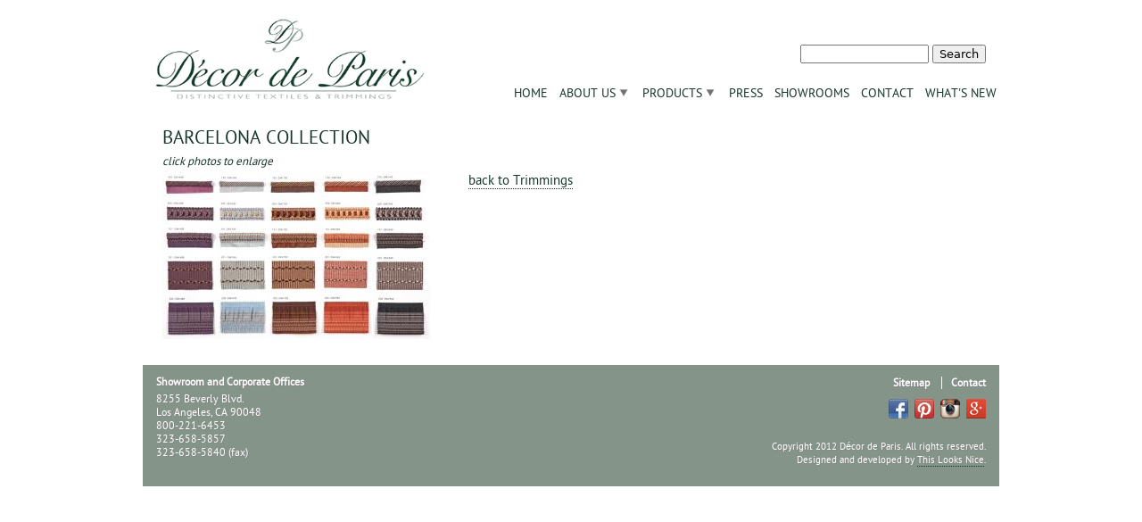

--- FILE ---
content_type: text/html; charset=utf-8
request_url: http://www.decordeparis.com/barcelona-14-lipcords
body_size: 4678
content:
<!DOCTYPE html PUBLIC "-//W3C//DTD XHTML+RDFa 1.0//EN"
  "http://www.w3.org/MarkUp/DTD/xhtml-rdfa-1.dtd">
<html xmlns="http://www.w3.org/1999/xhtml" xml:lang="en" version="XHTML+RDFa 1.0" dir="ltr"
  xmlns:content="http://purl.org/rss/1.0/modules/content/"
  xmlns:dc="http://purl.org/dc/terms/"
  xmlns:foaf="http://xmlns.com/foaf/0.1/"
  xmlns:og="http://ogp.me/ns#"
  xmlns:rdfs="http://www.w3.org/2000/01/rdf-schema#"
  xmlns:sioc="http://rdfs.org/sioc/ns#"
  xmlns:sioct="http://rdfs.org/sioc/types#"
  xmlns:skos="http://www.w3.org/2004/02/skos/core#"
  xmlns:xsd="http://www.w3.org/2001/XMLSchema#">

<head profile="http://www.w3.org/1999/xhtml/vocab">
  <meta http-equiv="Content-Type" content="text/html; charset=utf-8" />
<meta name="Generator" content="Drupal 7 (http://drupal.org)" />
<link rel="canonical" href="/barcelona-14-lipcords" />
<link rel="shortlink" href="/node/19" />
<link rel="shortcut icon" href="http://www.decordeparis.com/sites/default/files/favicon.ico" type="image/vnd.microsoft.icon" />
<meta name="p:domain_verify" content="911e525f1adf7897cdde34e2368a7137" />
  <title>BARCELONA COLLECTION | Décor de Paris</title>
  <link type="text/css" rel="stylesheet" href="http://www.decordeparis.com/sites/default/files/css/css_xE-rWrJf-fncB6ztZfd2huxqgxu4WO-qwma6Xer30m4.css" media="all" />
<link type="text/css" rel="stylesheet" href="http://www.decordeparis.com/sites/default/files/css/css_5pO73qc-z-zv4xoH8aIAp_Prq1thKg1qz9beR7eKaZg.css" media="all" />
<link type="text/css" rel="stylesheet" href="http://www.decordeparis.com/sites/default/files/css/css_HeByTIRv7cIlhjtDFMgfr0BNtmWRJL08tWb5dWk-6e4.css" media="all" />
<link type="text/css" rel="stylesheet" href="http://fonts.googleapis.com/css?family=PT+Sans+Caption:400,700" media="all" />
<link type="text/css" rel="stylesheet" href="http://www.decordeparis.com/sites/default/files/css/css_B7DeX1pQKZmzXKPHbBF8ZCAdyoqI67jQbOsxS6vfK3s.css" media="all" />
<link type="text/css" rel="stylesheet" href="http://www.decordeparis.com/sites/default/files/css/css_e0Oi8I1L8cGJ7KxcUbimLkO-ivlPDoZXuBZMWKAz5GY.css" media="print" />

<!--[if lte IE 7]>
<link type="text/css" rel="stylesheet" href="http://www.decordeparis.com/sites/default/files/css/css_sIsRwCKuAMZS6YJIMFqPXNCtZHxV56wN2ePifCvkLYc.css" media="all" />
<![endif]-->

<!--[if lte IE 6]>
<link type="text/css" rel="stylesheet" href="http://www.decordeparis.com/sites/default/files/css/css_8bO4Sw782BaQZPb-ncPXrLGw8L3SgAK7UpT-xgnV_RE.css" media="all" />
<![endif]-->
  <script type="text/javascript" src="http://www.decordeparis.com/sites/default/files/js/js_YD9ro0PAqY25gGWrTki6TjRUG8TdokmmxjfqpNNfzVU.js"></script>
<script type="text/javascript" src="http://www.decordeparis.com/sites/default/files/js/js_45JniWrXrY8q8AEVIV6GFupI5scizolw-FrujytMgiY.js"></script>
<script type="text/javascript" src="http://www.decordeparis.com/sites/default/files/js/js_u0Op3I9L5dAGvUnSwgCtUWRfuFHq_MUWCB8txZ_D7wk.js"></script>
<script type="text/javascript">
<!--//--><![CDATA[//><!--
(function(i,s,o,g,r,a,m){i["GoogleAnalyticsObject"]=r;i[r]=i[r]||function(){(i[r].q=i[r].q||[]).push(arguments)},i[r].l=1*new Date();a=s.createElement(o),m=s.getElementsByTagName(o)[0];a.async=1;a.src=g;m.parentNode.insertBefore(a,m)})(window,document,"script","https://www.google-analytics.com/analytics.js","ga");ga("create", "UA-544322-1", {"cookieDomain":"auto"});ga("send", "pageview");
//--><!]]>
</script>
<script type="text/javascript">
<!--//--><![CDATA[//><!--
jQuery.extend(Drupal.settings, {"basePath":"\/","pathPrefix":"","setHasJsCookie":0,"ajaxPageState":{"theme":"decordeparis","theme_token":"w-QsjkrL7aepjbpm3dKaOK9vXIqw4lb6S0kTDmcVpSk","js":{"misc\/jquery.js":1,"misc\/jquery-extend-3.4.0.js":1,"misc\/jquery-html-prefilter-3.5.0-backport.js":1,"misc\/jquery.once.js":1,"misc\/drupal.js":1,"sites\/all\/modules\/nice_menus\/js\/jquery.bgiframe.js":1,"sites\/all\/modules\/nice_menus\/js\/jquery.hoverIntent.js":1,"sites\/all\/modules\/nice_menus\/js\/superfish.js":1,"sites\/all\/modules\/nice_menus\/js\/nice_menus.js":1,"sites\/all\/libraries\/colorbox\/jquery.colorbox-min.js":1,"sites\/all\/modules\/colorbox\/js\/colorbox.js":1,"sites\/all\/modules\/colorbox\/styles\/default\/colorbox_style.js":1,"sites\/all\/modules\/colorbox\/js\/colorbox_load.js":1,"sites\/all\/modules\/colorbox\/js\/colorbox_inline.js":1,"sites\/all\/modules\/google_analytics\/googleanalytics.js":1,"0":1},"css":{"modules\/system\/system.base.css":1,"modules\/system\/system.menus.css":1,"modules\/system\/system.messages.css":1,"modules\/system\/system.theme.css":1,"modules\/field\/theme\/field.css":1,"modules\/node\/node.css":1,"modules\/search\/search.css":1,"modules\/user\/user.css":1,"sites\/all\/modules\/views\/css\/views.css":1,"sites\/all\/modules\/ckeditor\/css\/ckeditor.css":1,"sites\/all\/modules\/colorbox\/styles\/default\/colorbox_style.css":1,"sites\/all\/modules\/ctools\/css\/ctools.css":1,"sites\/all\/modules\/nice_menus\/css\/nice_menus.css":1,"sites\/all\/modules\/nice_menus\/css\/nice_menus_default.css":1,"http:\/\/fonts.googleapis.com\/css?family=PT+Sans+Caption:400,700":1,"sites\/all\/themes\/decordeparis\/css\/html-reset.css":1,"sites\/all\/themes\/decordeparis\/css\/wireframes.css":1,"sites\/all\/themes\/decordeparis\/css\/layout-fixed.css":1,"sites\/all\/themes\/decordeparis\/css\/page-backgrounds.css":1,"sites\/all\/themes\/decordeparis\/css\/tabs.css":1,"sites\/all\/themes\/decordeparis\/css\/pages.css":1,"sites\/all\/themes\/decordeparis\/css\/blocks.css":1,"sites\/all\/themes\/decordeparis\/css\/navigation.css":1,"sites\/all\/themes\/decordeparis\/css\/views-styles.css":1,"sites\/all\/themes\/decordeparis\/css\/nodes.css":1,"sites\/all\/themes\/decordeparis\/css\/comments.css":1,"sites\/all\/themes\/decordeparis\/css\/forms.css":1,"sites\/all\/themes\/decordeparis\/css\/fields.css":1,"sites\/all\/themes\/decordeparis\/css\/decordeparis.css":1,"sites\/all\/themes\/decordeparis\/css\/print.css":1,"sites\/all\/themes\/decordeparis\/css\/ie7.css":1,"sites\/all\/themes\/decordeparis\/css\/ie6.css":1}},"colorbox":{"opacity":"0.85","current":"{current} of {total}","previous":"\u00ab Prev","next":"Next \u00bb","close":"Close","maxWidth":"98%","maxHeight":"98%","fixed":true,"mobiledetect":true,"mobiledevicewidth":"480px","file_public_path":"\/sites\/default\/files","specificPagesDefaultValue":"admin*\nimagebrowser*\nimg_assist*\nimce*\nnode\/add\/*\nnode\/*\/edit\nprint\/*\nprintpdf\/*\nsystem\/ajax\nsystem\/ajax\/*"},"nice_menus_options":{"delay":800,"speed":"slow"},"googleanalytics":{"trackOutbound":1,"trackMailto":1,"trackDownload":1,"trackDownloadExtensions":"7z|aac|arc|arj|asf|asx|avi|bin|csv|doc(x|m)?|dot(x|m)?|exe|flv|gif|gz|gzip|hqx|jar|jpe?g|js|mp(2|3|4|e?g)|mov(ie)?|msi|msp|pdf|phps|png|ppt(x|m)?|pot(x|m)?|pps(x|m)?|ppam|sld(x|m)?|thmx|qtm?|ra(m|r)?|sea|sit|tar|tgz|torrent|txt|wav|wma|wmv|wpd|xls(x|m|b)?|xlt(x|m)|xlam|xml|z|zip","trackColorbox":1},"urlIsAjaxTrusted":{"\/barcelona-14-lipcords":true}});
//--><!]]>
</script>
</head>
<body class="html not-front not-logged-in no-sidebars page-node page-node- page-node-19 node-type-product section-barcelona-14-lipcords" >
      <div id="skip-link">
      <a href="#main-menu" class="element-invisible element-focusable">Jump to navigation</a>
    </div>
      
<div id="page-wrapper"><div id="page">

  <div id="header"><div class="section clearfix">

          <a href="/" title="Home" rel="home" id="logo"><img src="http://www.decordeparis.com/sites/all/themes/decordeparis/logo.png" alt="Home" /></a>
    
      <div class="region region-header">
    <div id="block-search-form" class="block block-search first odd">

      
  <div class="content">
    <form action="/barcelona-14-lipcords" method="post" id="search-block-form" accept-charset="UTF-8"><div><div class="container-inline">
      <h2 class="element-invisible">Search form</h2>
    <div class="form-item form-type-textfield form-item-search-block-form">
  <label class="element-invisible" for="edit-search-block-form--2">Search </label>
 <input title="Enter the terms you wish to search for." type="text" id="edit-search-block-form--2" name="search_block_form" value="" size="15" maxlength="128" class="form-text" />
</div>
<div class="form-actions form-wrapper" id="edit-actions"><input type="submit" id="edit-submit" name="op" value="Search" class="form-submit" /></div><input type="hidden" name="form_build_id" value="form-3n5OPITrSpEZ3pZiu7gDsmcKSNu88ntytVA3rENGNDw" />
<input type="hidden" name="form_id" value="search_block_form" />
</div>
</div></form>  </div>

</div><!-- /.block -->
<div id="block-nice-menus-1" class="block block-nice-menus last even">

      
  <div class="content">
    <ul class="nice-menu nice-menu-down nice-menu-main-menu" id="nice-menu-1"><li class="menu-218 menu-path-front first odd "><a href="/">Home</a></li>
<li class="menu-558 menuparent  menu-path-node-4  even "><a href="/about-us" title="">About Us</a><ul><li class="menu-478 menu-path-node-4 first odd "><a href="/about-us">About Us</a></li>
<li class="menu-557 menu-path-node-5  even "><a href="/about-us/corporate-fact-sheet">Corporate Fact Sheet</a></li>
<li class="menu-559 menu-path-node-6  odd last"><a href="/about-us/project-list">Project List</a></li>
</ul></li>
<li class="menu-799 menuparent  menu-path-node-23  odd "><a href="/products">Products</a><ul><li class="menu-802 menu-path-whats-new first odd "><a href="/whats-new" title="">What&#039;s New</a></li>
<li class="menu-881 menu-path-high-performance-fabrics-trims  even "><a href="/high-performance-fabrics-trims">High Performance Fabrics &amp; Trims</a></li>
<li class="menu-801 menu-path-products-fabrics  odd "><a href="/products/fabrics">Fabrics</a></li>
<li class="menu-800 menu-path-products-trimmings  even "><a href="/products/trimmings">Trimmings</a></li>
<li class="menu-806 menu-path-products-tiebacks  odd last"><a href="/products/tiebacks">Tiebacks</a></li>
</ul></li>
<li class="menu-560 menu-path-press  even "><a href="/press" title="">Press</a></li>
<li class="menu-561 menu-path-node-7  odd "><a href="/showrooms">Showrooms</a></li>
<li class="menu-434 menu-path-node-1  even "><a href="/contact">Contact</a></li>
<li class="menu-880 menu-path-high-performance-fabrics-trims  odd last"><a href="/high-performance-fabrics-trims">What&#039;s New</a></li>
</ul>
  </div>

</div><!-- /.block -->
  </div><!-- /.region -->
    
     

  </div></div><!-- /.section, /#header -->

  <div id="main-wrapper"><div id="main" class="clearfix with-navigation">

    <div id="content" class="column"><div class="section">
                  <a id="main-content"></a>
                    <h1 class="title" id="page-title">BARCELONA COLLECTION</h1>
                                            <div class="region region-content">
    <div id="block-system-main" class="block block-system first last odd">

      
  <div class="content">
    <div id="node-19" class="node node-product view-mode-full clearfix" about="/barcelona-14-lipcords" typeof="sioc:Item foaf:Document">

      <span property="dc:title" content="BARCELONA COLLECTION" class="rdf-meta element-hidden"></span>
  
  <div class="content">
    
    <div style="font-size: 13px; font-style: italic;">click photos to enlarge</div>
    
    <div class="field field-name-field-product-image field-type-image field-label-hidden"><div class="field-items"><div class="field-item even"><a href="http://www.decordeparis.com/sites/default/files/styles/product_page_image_large/public/product_images/Barcelona%20Cllctn_0.jpg?itok=yCvMGsdc" title="BARCELONA COLLECTION" class="colorbox" data-colorbox-gallery="gallery-node-19-lLLxTs0f6S8" data-cbox-img-attrs="{&quot;title&quot;: &quot;&quot;, &quot;alt&quot;: &quot;&quot;}"><img typeof="foaf:Image" src="http://www.decordeparis.com/sites/default/files/styles/product_page_image/public/product_images/Barcelona%20Cllctn_0.jpg?itok=UUaMZZqk" width="300" height="188" alt="" title="" /></a></div></div></div>    
    <div class="back-to-category-link">
      <a href="/products/trimmings">back to Trimmings</a>    </div>
    
  </div>

  
  
</div><!-- /.node -->
  </div>

</div><!-- /.block -->
  </div><!-- /.region -->
          </div></div><!-- /.section, /#content -->


    
    
  </div></div><!-- /#main, /#main-wrapper -->

  <div id="footer">
      <div class="region region-footer-left">
    <div id="block-block-1" class="block block-block first last odd">

      
  <div class="content">
    <p><strong>Showroom and Corporate Offices</strong></p>
<p>8255 Beverly Blvd.<br />
	Los Angeles, CA 90048<br />
	800-221-6453<br />
	323-658-5857<br />
	323-658-5840 (fax)</p>
  </div>

</div><!-- /.block -->
  </div><!-- /.region -->
      <div class="region region-footer-right">
    <div id="block-menu-menu-footer-menu" class="block block-menu first odd">

      
  <div class="content">
    <ul class="menu"><li class="first leaf"><a href="/sitemap.xml" title="">Sitemap</a></li>
<li class="last leaf"><a href="/contact" title="">Contact</a></li>
</ul>  </div>

</div><!-- /.block -->
<div id="block-block-3" class="block block-block even">

      
  <div class="content">
    <p><a href="http://www.facebook.com/DecorDeParis"><img alt="Like Décor de Paris on Facebook" src="/sites/default/files/facebook.png" style="width: 22px; height: 22px; " /></a> <a href="http://pinterest.com/decordeparis/"><img alt="Follow Décor de Paris on Pinterest" src="/sites/default/files/pinterest.png" style="width: 22px; height: 22px; " /></a> <a href="http://instagram.com/decordeparis" target="_blank"><img alt="Decor de Paris on Instagram" src="/sites/default/files/instagram.png" /></a> <a href="https://plus.google.com/104325297596624605094/about" target="_blank"><img alt="Decor de Paris on Google+" src="/sites/default/files/gplus.png" style="width: 22px; height: 22px;" /></a></p>
  </div>

</div><!-- /.block -->
<div id="block-block-2" class="block block-block last odd">

      
  <div class="content">
    <p>Copyright 2012 Décor de Paris. All rights reserved.<br />
	Designed and developed by <a href="http://www.thislooksnice.com">This Looks Nice</a>.</p>
  </div>

</div><!-- /.block -->
  </div><!-- /.region -->
    <div class="clearfix"></div>
  </div>

</div></div><!-- /#page, /#page-wrapper -->

  </body>
</html>


--- FILE ---
content_type: text/css
request_url: http://www.decordeparis.com/sites/default/files/css/css_B7DeX1pQKZmzXKPHbBF8ZCAdyoqI67jQbOsxS6vfK3s.css
body_size: 4257
content:
body{font-size:100%;}#skip-to-nav,#page{font-size:0.75em;line-height:1.5em;font-size:0.875em;line-height:1.5em;}body,caption,th,td,input,textarea,select,option,legend,fieldset{font-family:Verdana,Tahoma,"DejaVu Sans",sans-serif;}pre,code,kbd,samp,tt,var{font-family:"Courier New","DejaVu Sans Mono",monospace;}h1,h2,h3,h4,h5,h6,p,blockquote,pre,ul,ol,dl,hr,table,fieldset{margin:1.5em 0;}h1{font-size:2em;line-height:1.5em;margin:0.75em 0;}h2{font-size:1.5em;margin:1em 0;}h3{font-size:1.3em;margin:1.154em 0;}h4,h5,h6{font-size:1.1em;margin:1.364em 0;}p{}blockquote{margin-left:2em;margin-right:2em;}pre{font-size:1.1em;margin:1.364em 0;}hr{height:1px;border:1px solid #666;}address{}ul,ol{margin-left:0;padding-left:2em;}.item-list ul{margin:1.5em 0;padding:0 0 0 2em;}ul ul,ul ol,ol ol,ol ul,.item-list ul ul,.item-list ul ol,.item-list ol ol,.item-list ol ul{margin:0;}li{margin:0;padding:0;}.item-list ul li,ul.menu li,li.expanded,li.collapsed,li.leaf{margin:0;padding:0;}ul{list-style-type:disc;}ul ul{list-style-type:circle;}ul ul ul{list-style-type:square;}ul ul ul ul{list-style-type:circle;}ol{list-style-type:decimal;}ol ol{list-style-type:lower-alpha;}ol ol ol{list-style-type:decimal;}dl{}dt{margin:0;padding:0;}dd{margin:0 0 0 2em;padding:0;}table{border-collapse:collapse;}th{text-align:left;padding:0;border-bottom:none;}tbody{border-top:none;}thead{}tfoot{}caption{}colgroup{}col{}tr{}td{}form{margin:0;padding:0;}fieldset{padding:0.5em;}legend{}label{}input{}select{}optgroup{}option{}textarea{}button{}a:link{}a:visited{}a:hover,a:focus{}a:active{}img{border:0;}abbr,acronym{border-bottom:1px dotted #666;cursor:help;white-space:nowrap;}q{}cite{}strong,b{}em,i{}code,kbd,samp,tt,var{}del{}ins{}big{}small{}sub{}sup{}
.with-wireframes #header .section,.with-wireframes #content .section,.with-wireframes #navigation .section,.with-wireframes .region-sidebar-first .section,.with-wireframes .region-sidebar-second .section,.with-wireframes .region-footer,.with-wireframes .region-bottom{outline:1px solid #ccc;}
body{}#page-wrapper,.region-bottom{margin-left:auto;margin-right:auto;width:960px;}#page{}#header{}#header .section{}.region-header{}#main-wrapper{position:relative;}#main{}#content,.no-sidebars #content{float:left;width:960px;margin-left:0;margin-right:-960px;padding:0;}.sidebar-first #content{width:760px;margin-left:200px;margin-right:-960px;}.sidebar-second #content{width:760px;margin-left:0;margin-right:-760px;}.two-sidebars #content{width:560px;margin-left:200px;margin-right:-760px;}#content .section{margin:0;padding:0;}#navigation{float:left;width:100%;margin-left:0;margin-right:-100%;padding:0;height:3em;}.with-navigation #content,.with-navigation .region-sidebar-first,.with-navigation .region-sidebar-second{margin-top:3em;}#navigation .section{}.region-sidebar-first{float:left;width:200px;margin-left:0;margin-right:-200px;padding:0;}.region-sidebar-first .section{margin:0 20px 0 0;padding:0;}.region-sidebar-second{float:left;width:200px;margin-left:760px;margin-right:-960px;padding:0;}.region-sidebar-second .section{margin:0 0 0 20px;padding:0;}.region-footer{}.region-bottom{}#header,#content,#navigation,.region-sidebar-first,.region-sidebar-second,.region-footer,.region-bottom{overflow:visible;word-wrap:break-word;}
body{}#page-wrapper{}#page{}#header{}#header .section{}#main-wrapper{}#main{}.region-footer{}
div.tabs{margin:0 0 5px 0;}ul.primary{margin:0;padding:0 0 0 10px;border-width:0;list-style:none;white-space:nowrap;line-height:normal;background:url(/sites/all/themes/decordeparis/images/tab-bar.png) repeat-x left bottom;}ul.primary li{float:left;margin:0;padding:0;}ul.primary li a{display:block;height:24px;margin:0;padding:0 0 0 5px;border-width:0;font-weight:bold;text-decoration:none;color:#777;background-color:transparent;background:url(/sites/all/themes/decordeparis/images/tab-left.png) no-repeat left -38px;}ul.primary li a .tab{display:block;height:20px;margin:0;padding:4px 13px 0 6px;border-width:0;line-height:20px;background:url(/sites/all/themes/decordeparis/images/tab-right.png) no-repeat right -38px;}ul.primary li a:hover,ul.primary li a:focus{border-width:0;background-color:transparent;background:url(/sites/all/themes/decordeparis/images/tab-left.png) no-repeat left -76px;}ul.primary li a:hover .tab,ul.primary li a:focus .tab{background:url(/sites/all/themes/decordeparis/images/tab-right.png) no-repeat right -76px;}ul.primary li.active a,ul.primary li.active a:hover,ul.primary li.active a:focus{border-width:0;color:#000;background-color:transparent;background:url(/sites/all/themes/decordeparis/images/tab-left.png) no-repeat left 0;}ul.primary li.active a .tab,ul.primary li.active a:hover .tab,ul.primary li.active a:focus .tab{background:url(/sites/all/themes/decordeparis/images/tab-right.png) no-repeat right 0;}ul.secondary{margin:0;padding:0 0 0 5px;border-bottom:1px solid #c0c0c0;list-style:none;white-space:nowrap;background:url(/sites/all/themes/decordeparis/images/tab-secondary-bg.png) repeat-x left bottom;}ul.secondary li{float:left;margin:0 5px 0 0;padding:5px 0;border-right:none;}ul.secondary a{display:block;height:24px;margin:0;padding:0;border:1px solid #c0c0c0;text-decoration:none;color:#777;background:url(/sites/all/themes/decordeparis/images/tab-secondary.png) repeat-x left -56px;}ul.secondary a .tab{display:block;height:18px;margin:0;padding:3px 8px;line-height:18px;}ul.secondary a:hover,ul.secondary a:focus{background:url(/sites/all/themes/decordeparis/images/tab-secondary.png) repeat-x left bottom;}ul.secondary a.active,ul.secondary a.active:hover,ul.secondary a.active:focus{border:1px solid #c0c0c0;color:#000;background:url(/sites/all/themes/decordeparis/images/tab-secondary.png) repeat-x left top;}
body{margin:0;padding:0;}#page-wrapper{}#page{}#skip-link a,#skip-link a:visited{display:block;width:100%;padding:2px 0 3px 0;text-align:center;background-color:#666;color:#fff;}#header{}#header .section{}#logo{float:left;margin:0;padding:0;}#logo img{vertical-align:bottom;}#name-and-slogan{float:left;}h1#site-name,div#site-name{margin:0;font-size:2em;line-height:1.5em;}#site-name a:link,#site-name a:visited{color:#000;text-decoration:none;}#site-name a:hover,#site-name a:focus{text-decoration:underline;}#site-slogan{}.region-header{clear:both;}#main-wrapper{}#main{}#content{}#content .section{}.region-highlighted{}.breadcrumb{padding-bottom:0;}h1.title,h2.node-title,h2.block-title,h2.title,h2.comment-form,h3.title{margin:0;}tr.even{}tr.odd{}div.messages{margin:1.5em 0;}div.messages ul{margin-top:0;margin-bottom:0;}div.status{}div.warning,tr.warning{}div.error,tr.error{}.error{}.warning{}div.tabs{}.region-help{}.more-help-link{}.region-content{}ul.links{}ul.links.inline{display:block;}ul.links li{padding:0 1em 0 0;}.item-list .pager{padding:0;}.item-list .pager li{padding:0 0.5em;}.feed-icon{}.more-link{}.region-sidebar-first{}.region-sidebar-first .section{}.region-sidebar-second{}.region-sidebar-second .section{}.region-footer{}.region-bottom{}
.block{margin-bottom:1.5em;}.block.first{}.block.last{}.block.odd{}.block.even{}h2.block-title{}.block .content{}#block-aggregator-category-1{}#block-aggregator-feed-1{}#block-block-1{}#block-blog-recent{}#block-book-navigation{}#block-comment-recent{}#block-forum-active{}#block-forum-new{}#block-locale-language{}#block-menu-menu-NAME{}#block-node-recent{}#block-node-syndicate{}#block-poll-recent{}#block-profile-author-information{}#block-search-form{}#block-shortcut-shortcuts{}#block-statistics-popular{}#block-system-main-menu{}#block-system-management{}#block-system-navigation{}#block-system-user-menu{}#block-system-help{}#block-system-main{}#block-system-powered-by{}#block-user-login{}#block-user-new{}#block-user-online{}
li a.active{color:#000;}#navigation{}#navigation ul.links,#navigation .content ul{margin:0;padding:0;text-align:left;}#navigation ul.links li,#navigation .content li{float:left;padding:0 10px 0 0;}.region-navigation{}#main-menu{}#secondary-menu{float:right;}.block-menu{}.block-menu-block{}

.node{}.preview .node{}.node-promoted{}.node-sticky{}.node-unpublished{}.node-unpublished div.unpublished,.comment-unpublished div.unpublished{height:0;overflow:visible;color:#d8d8d8;font-size:75px;line-height:1;font-family:Impact,"Arial Narrow",Helvetica,sans-serif;font-weight:bold;text-transform:uppercase;text-align:center;word-wrap:break-word;}.node-by-viewer{}.node-teaser{}.node-page{}.node-article{}h2.node-title{}.node .user-picture{}.node .submitted{}.node .content{}.node ul.links{}
#comments{margin:1.5em 0;}#comments h2.title{}#comments h2.comment-form{}.comment{}.comment-preview{background-color:#ffffea;}.comment.new{}.comment.first{}.comment.last{}.comment.odd{}.comment.even{}.comment-unpublished{}.comment-unpublished div.unpublished{}.comment-by-anonymous{}.comment-by-node-author{}.comment-by-viewer{}h3.comment-title{}.new{color:#c00;}.comment .user-picture{}.comment .submitted{}.comment .content{}.comment .user-signature{}.comment ul.links{}.indented{}
.form-item{margin:1.5em 0;}.form-item input.error,.form-item textarea.error,.form-item select.error{border:1px solid #c00;}.form-item label{display:block;font-weight:bold;}.form-item label.option{display:inline;font-weight:normal;}.form-required{color:#c00;}.form-item .description{font-size:0.85em;}.form-checkboxes .form-item,.form-radios .form-item{margin:0;}.form-submit{}.container-inline div,.container-inline label{display:inline;}.tips{}.password-parent,.confirm-parent{margin:0;}#block-search-form{}#user-login-form{text-align:left;}#user-login-form ul{margin-bottom:0;}html.js #user-login-form li.openid-link,#user-login-form li.openid-link{margin-top:1.5em;margin-left:-20px;}#user-login-form li.user-link{margin-top:1.5em;}#user-login ul{margin:1.5em 0;}form th{text-align:left;padding-right:1em;border-bottom:3px solid #ccc;}form tbody{border-top:1px solid #ccc;}form tr.even{background-color:#fff;}form table .item-list ul{margin:0;}
.field{}.field-type-text{}.field-type-text-long{}.field-type-text-with-summary{}.field-type-image{}.field-type-file{}.field-type-taxonomy-term-reference{}.field-type-number-integer{}.field-type-number-decimal{}.field-type-number-float{}.field-type-list-text{}.field-type-list-boolean{}.field-type-list-integer{}.field-type-list-float{}.field-type-datetime{}.field-type-node-reference{}.field-type-user-reference{}.field-name-body{}.field-name-field-image{}.field-name-field-tags{}.field-name-field-FIELDNAME{}
@font-face{font-family:'PTSansRegular';src:url(/sites/all/themes/decordeparis/fonts/PTS55F-webfont.eot);src:url(/sites/all/themes/decordeparis/fonts/PTS55F-webfont.eot?#iefix) format('embedded-opentype'),url(/sites/all/themes/decordeparis/fonts/PTS55F-webfont.woff) format('woff'),url(/sites/all/themes/decordeparis/fonts/PTS55F-webfont.ttf) format('truetype'),url(/sites/all/themes/decordeparis/fonts/PTS55F-webfont.svg#PTSansRegular) format('svg');font-weight:normal;font-style:normal;}body{margin:0;padding:0;font-family:'PTSansRegular',sans-serif;color:#17352B;font-weight:500;}#page-wrapper{margin:10px auto 30px auto;}#header{position:relative;}#header a{border:none;}#logo{float:left;margin:0 0 0 15px;}#logo img{max-width:300px;}#block-nice-menus-1{position:absolute;right:3px;top:85px;margin:0;float:right;width:auto;z-index:998;}#block-nice-menus-1 ul.nice-menu,#block-nice-menus-1 .content ul{text-align:right;}#block-nice-menus-1 ul.nice-menu li,#block-nice-menus-1 .content li{margin:0 0 0 13px;background-color:#fff;border:none;}#block-nice-menus-1 ul.nice-menu li.menuparent{background-color:#fff;background-position:right 2px;}#block-nice-menus-1 ul.nice-menu li.menuparent a{padding:0 17px 0 0;}#block-nice-menus-1 ul.nice-menu li.menuparent a:hover{border:none;}#block-nice-menus-1 ul.nice-menu li a{text-transform:uppercase;text-decoration:none;color:#17352B;font-size:14px;padding:0;}#block-nice-menus-1 ul.nice-menu li a:hover{border-bottom:1px solid #17352B;}#block-nice-menus-1 ul.nice-menu ul{top:1.4em;border:none;text-align:left;}#block-nice-menus-1 ul.nice-menu ul li{margin:0;}#block-nice-menus-1 ul.nice-menu ul li a{padding:4px !important;}#block-nice-menus-1 ul.nice-menu ul li a:hover{background:#f9f9f9;}#block-search-form{position:absolute;top:40px;right:15px;}#page{font-size:.91em;}#main-wrapper{margin:5px 0 0 0;}#main{padding:0;}.with-navigation #content,.with-navigation .region-sidebar-first,.with-navigation .region-sidebar-second{margin-top:0;}#content #block-system-main{margin-bottom:0;}a{color:#17352B;text-decoration:none;border-bottom:1px dotted #17352B;}a:hover{border-bottom:1px solid ##17352B;}.front h1.title{display:none;}.view-id-front_page_featured_slideshow{width:668px;height:407px;}.view-id-front_page_featured_slideshow a{border:none;}.view-id-front_page_featured_slideshow h2{display:none;}.view-id-front_page_featured_items{float:right;width:288px;margin:0;}.view-id-front_page_featured_items .view-header p{margin:0 7px;}.view-id-front_page_featured_items a{display:block;border:0;width:288px;height:129px;position:relative;margin:0px 0 10px 0;}.view-id-front_page_featured_items .views-row-last a{margin-bottom:0;}.featured-item-text{position:absolute;bottom:0;padding:8px 8px 8px 0;width:280px;color:#222;background:#EEE;font-size:13px;opacity:0.9;text-align:right;}h1.title{color:#17352B;font-weight:normal;font-size:16pt;}.not-front #content{width:918px;padding:20px;border:solid #fff;border-width:2px 2px 0 2px;font-size:11pt;}#block-menu-block-2{margin:0 auto;}#block-menu-block-2 .menu li{list-style-image:none;list-style-type:none;margin:0 1% 20px 1%;display:block;float:left;position:relative;width:31%;}#block-menu-block-2 .menu li a{color:#3b3b31;border:none;display:block;font-size:.9em;height:190px;width:100%;text-decoration:none;text-transform:uppercase;}#block-menu-block-2 li.whats-new a{background:url(/sites/all/themes/decordeparis/images/thumb-whats-new.jpg) no-repeat;background-position:50% 25px;background-size:cover;}#block-menu-block-2 li.fabrics a{background:url(/sites/all/themes/decordeparis/images/thumb-fabrics.jpg) no-repeat;background-position:50% 25px;background-size:cover;}#block-menu-block-2 li.high-performance-fabrics-trims a{background:url(/sites/all/themes/decordeparis/images/thumb-high-performance-fabrics-trims.jpg) no-repeat;background-position:50% 25px;background-size:cover;}#block-menu-block-2 li.trimmings a{background:url(/sites/all/themes/decordeparis/images/thumb-trimmings.jpg) no-repeat;background-position:50% 25px;background-size:cover;}#block-menu-block-2 li.tiebacks a{background:url(/sites/all/themes/decordeparis/images/thumb-tiebacks.jpg) no-repeat;background-position:50% 25px;background-size:cover;}#block-menu-block-2 li a:after{background:#fff;position:absolute;content:"";top:25px;left:0;width:100%;height:165px;opacity:0;}#block-menu-block-2 li a:hover:after{opacity:.5;}div.view-press div.views-row{float:left;margin:0 1% 20px 0;height:240px;text-align:center;width:24%;}div.view-press div.views-row ul li{list-style-type:none;}div.view-press div.views-row ul li{display:none;}div.view-press div.views-row ul li.first{display:block;}div.view-press div.views-row img{height:auto;max-width:100%;}.view-id-products .views-row{float:left;font-size:13px;text-align:center;width:220px;margin:15px 0;}.view-id-products .views-row a{border:none;}body.node-type-product .field,body.node-type-product .back-to-category-link{float:right;width:575px;}body.node-type-product .field-name-field-product-image{float:left;margin:0 20px 0 0;width:300px;}.node-type-product .field{margin-bottom:20px;}.node-type-product p{margin-top:0 !important;}.field-name-field-product-category,.field-name-field-product-category div{display:inline;}.node-type-product .field-name-field-product-image a{border:none;}#footer{background:#849489;color:#fff;text-shadow:0.1em 0.1em #888;font-size:12px;padding:12px 15px;line-height:1.31em;border-top:3px solid #fff;}#footer p{margin:4px 0;}.region-footer-left{float:left;width:49%;}.region-footer-right{float:right;width:49%;}#block-block-1{text-align:left;}#block-menu-menu-footer-menu{text-align:right;margin-bottom:10px}#block-block-3{clear:both;text-align:right;}#block-block-3 p{margin:0;padding:0;}#block-block-3 a{border:none;margin:0 0 0 4px;}#block-block-2{text-align:right;margin:20px 0 0 0;font-size:11px;}.region-footer-right .menu{margin:0;padding:0;list-style-type:none;text-align:right;}.region-footer-right .menu li{display:inline;margin-left:10px;list-style-type:none;list-style-image:none;border-left:1px solid #fff;padding:0 0 0 10px;height:16px;line-height:16px;}.region-footer-right .menu li.first{border:none;}.region-footer-right .menu li a{font-weight:bold;text-decoration:none;border:none;}.region-footer-right a{color:#fff;}div.view-manage-product-categories table tr td{padding:10px;}#block-menu-menu-admin-menu{position:absolute;top:-41px;left:-156px;z-index:9999;font-size:0.9em;}#block-menu-menu-admin-menu ul.menu{float:none;width:98%;text-align:right;}#block-menu-menu-admin-menu li.leaf{display:inline;margin:0 5px;}#block-menu-menu-admin-menu li.leaf a{color:#fff;}


--- FILE ---
content_type: text/plain
request_url: https://www.google-analytics.com/j/collect?v=1&_v=j102&a=1787732803&t=pageview&_s=1&dl=http%3A%2F%2Fwww.decordeparis.com%2Fbarcelona-14-lipcords&ul=en-us%40posix&dt=BARCELONA%20COLLECTION%20%7C%20D%C3%A9cor%20de%20Paris&sr=1280x720&vp=1280x720&_u=IEBAAEABAAAAACAAI~&jid=30375275&gjid=1423209855&cid=510837622.1769121740&tid=UA-544322-1&_gid=1457424618.1769121740&_r=1&_slc=1&z=484396547
body_size: -451
content:
2,cG-5DVT9MW1FZ